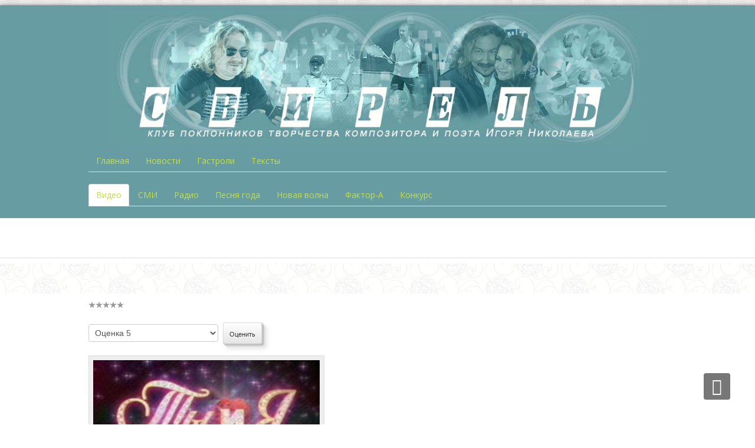

--- FILE ---
content_type: text/html; charset=utf-8
request_url: https://svirelin.ru/videoarhiv/ti-ya-shoy.html
body_size: 9117
content:
<!DOCTYPE HTML>
<!--[if lt IE 7]> <html class="no-js lt-ie9 lt-ie8 lt-ie7" lang="en"> <![endif]-->
<!--[if IE 7]>    <html class="no-js lt-ie9 lt-ie8" lang="en"> <![endif]-->
<!--[if IE 8]>    <html class="no-js lt-ie9" lang="en"> <![endif]-->
<!--[if gt IE 8]><!--> <html class="no-js" lang="en"> <!--<![endif]-->
<html xmlns="https://www.w3.org/1999/xhtml" xml:lang="ru-ru" lang="ru-ru" dir="ltr">
<head>
<!-- Yandex.RTB -->
<script>window.yaContextCb=window.yaContextCb||[]</script>
<script src="https://yandex.ru/ads/system/context.js" async></script>
<!-- Varioqub experiments -->
<script type="text/javascript">(function(e,x,pe,r,i,me,nt){e[i]=e[i]||function(){(e[i].a=e[i].a||[]).push(arguments)},me=x.createElement(pe),me.async=1,me.src=r,nt=x.getElementsByTagName(pe)[0],me.addEventListener('error',function(){function cb(t){t=t[t.length-1],'function'==typeof t&&t({flags:{}})};Array.isArray(e[i].a)&&e[i].a.forEach(cb);e[i]=function(){cb(arguments)}}),nt.parentNode.insertBefore(me,nt)})
(window,document,'script','https://abt.s3.yandex.net/expjs/latest/exp.js','ymab');ymab('metrika.176253','init');</script>
<base href="https://svirelin.ru/videoarhiv/ti-ya-shoy.html" />
<meta http-equiv="content-type" content="text/html; charset=utf-8" />
<meta name="keywords" content="игра, семья, игра ты и я телеканал россия, игорь николаев и юлия проскурякова в шоу ты и я 2010, смотреть выпуск программы ты и я от 6 ноября 2010, игорь николаев и юлия проскурякова ты и я от 6 ноября 2010" />
<meta name="rights" content="Все права защищены" />
<meta name="robots" content="index, follow" />
<meta name="description" content="Игорь Николаев и Юлия Проскурякова в семейной игре &quot;Ты и я&quot; [выпуск от 6 ноября 2010]
Сколько же совпадений будет у молодой семьи? Смотреть видео программы" />
<title>Ток-шоу Ты и я [2010]</title>
<link href="https://svirelin.ru/videoarhiv/ti-ya-shoy.html" rel="canonical" />
<link href="/favicon.jpg" rel="icon" type="image/jpg" />
<link href="/components/com_jcomments/tpl/default/style.css?1769149103" rel="stylesheet" type="text/css" />
<link href="/plugins/content/boxplus/css/boxplus.min.css?1769149103" rel="stylesheet" type="text/css" />
<link href="/plugins/content/boxplus/css/boxplus.lightsquare.css?1769149103" rel="stylesheet" type="text/css" title="boxplus-lightsquare" />
<link href="/media/plg_jchoptimize/css/pro-jquery.lazyloadxt.fadein.css?1769149103" rel="stylesheet" type="text/css" />
<link rel="stylesheet" type="text/css" href="/cache/plg_jch_optimize/6c57a179186beaa535a2d64774ed8019_0.css" />
<script type="application/json" class="joomla-script-options new">{"csrf.token":"4e4da595493900b4838a2d8bec3b7b8a","system.paths":{"root":"","base":""}}</script>
<script src="/components/com_jcomments/js/jcomments-v2.3.js?1769149103" type="text/javascript"></script>
<script src="/components/com_jcomments/libraries/joomlatune/ajax.js?1769149103" type="text/javascript"></script>
<script type="application/javascript" src="/cache/plg_jch_optimize/daa7c77dc854674546c87999ba1ef33a_0.js"></script>
<script src="/plugins/content/boxplus/js/jsonp.mootools.min.js?1769149103" type="text/javascript"></script>
<script src="/plugins/content/boxplus/js/boxplus.min.js?1769149103" type="text/javascript"></script>
<script src="/plugins/content/boxplus/js/boxplus.lang.min.js?lang=ru-RU" type="text/javascript"></script>
<script type="application/javascript" src="/cache/plg_jch_optimize/daa7c77dc854674546c87999ba1ef33a_1.js"></script>
<script src="/media/plg_jchoptimize/js/pro-jquery.lazyloadxt.js?1769149103" type="text/javascript"></script>
<!--[if lt IE 9]><script src="/media/system/js/html5fallback.js?1769149103" type="text/javascript"></script><![endif]-->
<script type="text/javascript">boxplus.autodiscover(false,{"theme":"lightsquare","autocenter":false,"autofit":true,"slideshow":0,"loop":false,"captions":"bottom","thumbs":"inside","width":800,"height":600,"duration":250,"transition":"linear","contextmenu":true});jQuery(function($){initTooltips();$("body").on("subform-row-add",initTooltips);function initTooltips(event,container){container=container||document;$(container).find(".hasTooltip").tooltip({"html":true,"container":"body"});}});jQuery(window).on('load',function(){new JCaption('img.caption');});jQuery.extend(jQuery.lazyLoadXT,{selector:'img[data-jchll=true]',});jQuery(window).on('ajaxComplete',function(){setTimeout(function(){jQuery(window).lazyLoadXT();},50);});</script>
<!--[if lt IE 9]><link rel="stylesheet" href="/plugins/content/boxplus/css/boxplus.ie8.css" type="text/css" /><![endif]-->
<!--[if lt IE 8]><link rel="stylesheet" href="/plugins/content/boxplus/css/boxplus.ie7.css" type="text/css" /><![endif]-->
<!--[if lt IE 9]><link rel="stylesheet" href="/plugins/content/boxplus/css/boxplus.lightsquare.ie8.css" type="text/css" title="boxplus-lightsquare" /><![endif]-->
<meta name="viewport" content="width=device-width, initial-scale=1, maximum-scale=1">
<meta name="yandex-verification" content="1fb02a3a6a208881" /> <!--3x-->
<!-- Stylesheets -->
<!-- Styles -->
<!-- Google Font -->
<link href='https://fonts.googleapis.com/css?family=Open+Sans' rel='stylesheet' type='text/css' />
<link href='https://fonts.googleapis.com/css?family=Open+Sans:300' rel='stylesheet' type='text/css'>
<link rel="stylesheet" type="text/css" href="/cache/plg_jch_optimize/6c57a179186beaa535a2d64774ed8019_1.css" />
<!-- Yandex Native Ads -->
<script type="application/javascript" src="/cache/plg_jch_optimize/daa7c77dc854674546c87999ba1ef33a_2.js"></script>
<script>window.yaContextCb=window.yaContextCb||[]</script>
<!-- Google tag (gtag.js) -->
<script async src="https://www.googletagmanager.com/gtag/js?id=G-R6QEQP3FDJ"></script>
<script>window.dataLayer=window.dataLayer||[];function gtag(){dataLayer.push(arguments);}
gtag('js',new Date());gtag('config','G-R6QEQP3FDJ');</script>
<noscript>
<style type="text/css">img[data-jchll=true]{display:none}</style>
</noscript>
</head>
<body>
<div id="fav-containerwrap" class="clearfix">
<!-- Navbar -->
<div class="container-fluid">
<div class="row-fluid">
<div id="fav-navbar" class="clearfix">
<div class="navbar">
<div class="navbar-inner">
<a class="btn btn-navbar" data-toggle="collapse" data-target=".nav-collapse">
<span class="icon-bar"></span>
<span class="icon-bar"></span>
<span class="icon-bar"></span>
</a>
<div class="nav-collapse collapse">
</div>
</div>
</div>
</div>
</div>
</div>
<div id="fav-container">
<!-- Advert -->
<div class="container-fluid" id="fav-advertwrap">
<div class="row-fluid">
<div id="fav-advert" class="span12">
<div class="moduletable" >
<div class="custom"  >
<p style="text-align: center;"><span style="color: #999999; font-size: 12pt;"><strong><img src="/images/1ts/klubsvirel.jpg" alt="Свирель | сайт поклонников Игоря Николаева" width="900" height="225" />  <br /></strong></span></p></div>
</div><ul class="nav menunav nav-tabs  mod-list">
<li class="item-163 default"><a href="https://svirelin.ru/" title="СВИРЕЛЬ ">Главная</a></li><li class="item-11"><!--noindex--><a href="https://svirelin.ru/news.html" title="НОВОСТИ" class="external-link" target="_blank" rel="1" >Новости</a><!--/noindex--></li><li class="item-12"><a href="/tour.html" title="ГАСТРОЛИ ">Гастроли</a></li><li class="item-14"><!--noindex--><a href="https://svirelin.ru/text.html" title="ТЕКСТ ПЕСНИ" target="_blank" class="external-link" rel="1" >Тексты</a><!--/noindex--></li></ul>
<ul class="nav menunav nav-tabs  mod-list">
<li class="item-49 current active deeper parent"><!--noindex--><a href="https://svirelin.ru/videoarhiv.html" title="ВИДЕО " class="external-link" target="_blank" rel="1" >Видео</a><!--/noindex--><ul class="nav-child unstyled small"><li class="item-898"><a href="/videoarhiv/klipy-igorya-nikolaeva.html" >Клипы Игоря Николаева</a></li></ul></li><li class="item-42"><!--noindex--><a href="https://svirelin.ru/interview.html" title="Интервью Журнал Газета Собеседник Теленеделя" target="_blank" class="external-link" rel="1" >СМИ</a><!--/noindex--></li><li class="item-420"><!--noindex--><a href="https://svirelin.ru/radio.html" title="РАДИО" class="external-link" target="_blank" rel="1" >Радио</a><!--/noindex--></li><li class="item-501"><!--noindex--><a href="https://svirelin.ru/pesnya-goda.html" title="Песня года" class=".myclass{font-size:20pt; color: red;} external-link" target="_blank" rel="1" >Песня года</a><!--/noindex--></li><li class="item-502"><a href="/newwave.html" title="Новая волна" target="_blank">Новая волна</a></li><li class="item-503"><a href="/faktora.html" title="Фактор-А" target="_blank">Фактор-А</a></li><li class="item-504"><a href="/konkurs.html" title="КОНКУРС | ФЕСТИВАЛЬ | ЖЮРИ" target="_blank">Конкурс</a></li></ul>
</div>
</div>
</div>
<!-- Header -->
<div class="container-fluid" id="fav-headerwrap">
<div class="row-fluid">
<div id="fav-header" class="span12">
<div id="fav-logo" class="span3">
</div>
</div>
</div>
</div>
<!-- Small Mobile Navigation -->
<!-- Slide -->
<div class="container-fluid" id="fav-slidewrap">
<div class="row-fluid">
<div id="fav-slide" class="clearfix">
<div id="fav-slide2" 
										class="span12">
</div>
<script type="text/javascript">var _acic={dataProvider:10};(function(){var e=document.createElement("script");e.type="text/javascript";e.async=true;e.src="https://www.acint.net/aci.js";var t=document.getElementsByTagName("script")[0];t.parentNode.insertBefore(e,t)})()</script>	</div>
</div>
</div>
<!-- Intro -->
<!-- Showcase -->
<!-- Promo -->
<!-- Top -->
<!-- Maintop -->
<!-- Breadcrumbs -->
<!-- Main -->
<div class="container-fluid" id="fav-mainwrap">
<div class="row-fluid">
<div id="fav-main" class="clearfix">
<div id="fav-maincontent" class="span12">
<div id="system-message-container">
</div>
<div class="item-page" itemscope itemtype="https://schema.org/Article">
<meta itemprop="inLanguage" content="ru-RU" />
<div class="content_rating">
<p class="unseen element-invisible" itemprop="aggregateRating" itemscope itemtype="https://schema.org/AggregateRating">
			Рейтинг:&#160;<span itemprop="ratingValue">5</span>&#160;/&#160;<span itemprop="bestRating">5</span>	<meta itemprop="ratingCount" content="2" />
<meta itemprop="worstRating" content="1" />
</p>
<img src="/templates/favourite/images/system/rating_star.png" alt="Звезда активна" width="12" height="12" /><img src="/templates/favourite/images/system/rating_star.png" alt="Звезда активна" width="12" height="12" /><img src="/templates/favourite/images/system/rating_star.png" alt="Звезда активна" width="12" height="12" /><img src="/templates/favourite/images/system/rating_star.png" alt="Звезда активна" width="12" height="12" /><img src="/templates/favourite/images/system/rating_star.png" alt="Звезда активна" width="12" height="12" /></div>
<form method="post" action="https://svirelin.ru/videoarhiv/ti-ya-shoy.html?hitcount=0" class="form-inline">
<span class="content_vote">
<label class="unseen element-invisible" for="content_vote_812">Пожалуйста, оцените</label>
<select id="content_vote_812" name="user_rating">
<option value="1">Оценка 1</option>
<option value="2">Оценка 2</option>
<option value="3">Оценка 3</option>
<option value="4">Оценка 4</option>
<option value="5" selected="selected">Оценка 5</option>
</select>
		&#160;<input class="btn btn-mini" type="submit" name="submit_vote" value="Оценить" />
<input type="hidden" name="task" value="article.vote" />
<input type="hidden" name="hitcount" value="0" />
<input type="hidden" name="url" value="https://svirelin.ru/videoarhiv/ti-ya-shoy.html?hitcount=0" />
<input type="hidden" name="4e4da595493900b4838a2d8bec3b7b8a" value="1" />	</span>
</form>
<div itemprop="articleBody">
<p><img style="padding: 7px; background-color: #eee; border: 1px solid #DDD; border-width: 1px;" title="Игорь Николаев и Юлия Проскурякова в семейном шоу Ты и я" src="/images/anons_video/2010_11_10_ti_ya.jpg" alt="Семейное шоу Ты и я \ 2010 год" width="400" height="234" /><br />6 ноября 2010 Игорь Николаев и Юлия Проскурякова в семейном теле-шоу "Ты и я" проверяют друг друга. Телеверсия. Вопросы викторины</p>
<h1 style="text-align: center;">Игорь Николаев и Юлия Проскурякова в<br /> семейном теле-шоу "Ты и я"  [2010]</h1>
<p style="text-align: justify;"> </p>
<p style="text-align: justify;"><span style="color: #000000;">В</span>икторина семейного развлекательного шоу "Ты и я"покажет, кто за годы супружеской жизни лучше узнал друг друга. Темы - от бытовых мелочей до знаменательных моментов семейной жизни. Вопросы - от безобидных до провокационных.</p>
<p style="text-align: justify;"> </p>
<p style="text-align: justify;">Эфир от 6 ноября 2010 года</p>
<p style="text-align: justify;"> <iframe width="100%" height="360" src="https://plvideo.ru/embed/tojHpetlbPYf" title="Platform video player" allow="accelerometer; autoplay; clipboard-write; encrypted-media; gyroscope; picture-in-picture; web-share" referrerpolicy="strict-origin-when-cross-origin" allowfullscreen></iframe></p>
<!-- START: Modules Anywhere --><div class="custom">
<!-- Yandex.RTB R-A-625241-6 -->
<div id="yandex_rtb_R-A-625241-6"></div>
<script>window.yaContextCb.push(()=>{Ya.Context.AdvManager.render({renderTo:'yandex_rtb_R-A-625241-6',blockId:'R-A-625241-6'})})</script></div>
 
<!-- END: Modules Anywhere -->
<p style="text-align: justify;"> </p>
<h2>Вопросы игры для Игоря Николаева и Юлии Проскуряковой</h2>
<p> </p>
<blockquote>Узнай первым как прошла свадьба Игоря и Юлии, первый теле эфир пары после свадебного торжества. Как готовилось событие и кто был его режиссером.</blockquote>
<p> </p>
<p><a title="Игорь Николаев" href="/images/fotogallery/2010_11_06_Show_Ti_Ya_/show-tiya_01.jpg" rel="boxplus"><img style="padding: 7px; background-color: #eee; border: 1px solid #DDD; border-width: 1px;" title="Игорь Николаев в голубой рубашке и темном костюме" src="/images/fotogallery/2010_11_06_Show_Ti_Ya_/show-tiya_01.jpg" alt="Семейное-шоу Ты и я" width="360" height="342" /></a></p>
<!-- START: Modules Anywhere --><!--  Modules Anywhere Message: Этот модуль не может быть помещен сюда, потому, что он не опубликован или не привязан к этой странице. -->  <!-- END: Modules Anywhere -->
<h2>Задания для Игоря Николаева</h2>
<p> </p>
<div class="success-box">
<ul>
<li>- Что было написано в записке, которую передала Юлия в Екатеринбурге</li>
<li>- Жена и дочь носят имя Юлия. Когда дома вы зовете "Юля" кто первым отзывается жена или дочь?</li>
<li>- Какая песня сейчас говорит о тебе больше всего?</li>
</ul>
</div>
<p> </p>
<h2>Задания для молодоженов</h2>
<p><a title="Игорь Николаев" href="/images/fotogallery/2010_11_06_Show_Ti_Ya_/show-tiya_02.jpg" rel="boxplus"><img style="padding: 7px; background-color: #eee; border: 1px solid #DDD; border-width: 1px;" title="Игорь Николаев и Юлия Проскурякова в студии Игры Ты и я" src="/images/fotogallery/2010_11_06_Show_Ti_Ya_/show-tiya_02.jpg" alt="Семейное-шоу Ты и я" width="360" height="342" /></a></p>
<div class="info-box">
<ul>
<li>- Кто гасит свет перед сном</li>
<li>- Каких подарков на свадьбе было мужских или женских</li>
<li>- Кто больше любит сладкое</li>
<li>- У кого волосы длиннее </li>
<li>- Кого больше рассматривают в ресторане</li>
</ul>
</div>
<p> </p>
<p> </p>
<h2>Задания для Юлии Проскуряковой:</h2>
<p><a title="Игорь Николаев" href="/images/fotogallery/2010_11_06_Show_Ti_Ya_/show-tiya_03.jpg" rel="boxplus"><img style="padding: 7px; background-color: #eee; border: 1px solid #DDD; border-width: 1px;" title="Игорь Николаев в &quot;Звездочке&quot; и Юлия Проскурякова в &quot;Сердечке&quot;" src="/images/fotogallery/2010_11_06_Show_Ti_Ya_/show-tiya_03.jpg" alt="Семейное-шоу Ты и я" width="360" height="342" /></a></p>
<div class="simple-box">
<ul>
<li>- Что Игорю в вас нравится больше всего</li>
<li>- Что вы делаете чаще, прическу, маникюр, педикюр или замечания мужу</li>
<li>- Что вы перестали делать после свадьбы</li>
<li>- Какого цвета любимый теннисный костюм мужа</li>
</ul>
</div>
<p> </p>
<!-- START: Modules Anywhere -->
<div class="custom"  >
<p><!-- Yandex.RTB -->
<script>window.yaContextCb=window.yaContextCb||[]</script>
<script src="https://yandex.ru/ads/system/context.js" async></script>
<!-- Yandex.RTB R-A-625241-3 -->
<div id="yandex_rtb_R-A-625241-3"></div>
<script>window.yaContextCb.push(()=>{Ya.Context.AdvManager.render({"blockId":"R-A-625241-3","renderTo":"yandex_rtb_R-A-625241-3"})})</script></p></div>
<!-- END: Modules Anywhere -->
<p> </p>
<p> <a title="Игорь Николаев и Юлия Проскурякова" href="/images/fotogallery/2010_11_06_Show_Ti_Ya_/show-tiya_04.jpg" rel="boxplus"><img style="padding: 7px; background-color: #eee; border: 1px solid #DDD; border-width: 1px;" title="Игорь Николаев и Юлия Проскурякова Фан-Арт на тему Ты и я" src="/images/fotogallery/2010_11_06_Show_Ti_Ya_/show-tiya_04.jpg" alt="Семейное-шоу Ты и я: Игорь Николаев и Юлия Проскурякова" width="360" height="342" /></a></p>
<p> </p>
<!-- START: Modules Anywhere -->
<div class="custom"  >
<p style="text-align: left;"><strong>Свирель в соцсетях</strong></p>
<p>  <!--noindex--><a title="ВКонтакте" href="https://vk.com/nikolaevsvirel" target="_blank" rel="1" class="external-link" ><img src="/images/social/vkontakte.png" alt="ВКонтакте Сообщество Свирель " width="50" height="50" /></a><!--/noindex-->   <!--noindex--><a title="ОК - Одноклассники" href="https://ok.ru/svirelvseo" target="_blank" rel="1" class="external-link" ><img src="/images/social/odnoklasniki.png" alt="Одноклассники Сообщество Свирель " width="50" height="50" /></a><!--/noindex--></p></div>
<!-- END: Modules Anywhere -->
<!-- START: Modules Anywhere --><ul class="relateditems mod-list">
<li>
<a href="/biography.html">
		31.08.2009 - 		ИГОРЬ НИКОЛАЕВ | БИОГРАФИЯ Творчество и личная жизнь</a>
</li>
<li>
<a href="/videoarhiv/ugadaj-melodiyu-novogodnij-vypusk-2024.html">
		18.12.2023 - 		Угадай мелодию. Новогодний выпуск. Играет Игорь Николаев [2024]</a>
</li>
<li>
<a href="/yuliya-proskuryakova/privet-yurmala.html">
		21.07.2014 - 		 Юлия Проскурякова выступит на Новой волне</a>
</li>
<li>
<a href="/yuliya-proskuryakova/chrezv-istorii.html">
		30.09.2009 - 		Рен -ТВ. Чрезвычайные истории [2009]</a>
</li>
<li>
<a href="/news/yspehiveroniki.html">
		21.05.2017 - 		Первые успехи Вероники</a>
</li>
</ul>
<!-- END: Modules Anywhere -->	</div>
<dl class="article-info  muted">
<dt class="article-info-term">
</dt>
<dd class="createdby" itemprop="author" itemscope itemtype="http://schema.org/Person">
					Автор: <span itemprop="name">Свирель</span>	</dd>
<dd class="category-name">
																		Категория: <a href="/videoarhiv.html" itemprop="genre">Видео</a>	</dd>
<dd class="published">
<span class="icon-calendar"></span>
<time datetime="2010-11-06T14:17:15+03:00" itemprop="datePublished">
					Опубликовано: 06 ноября 2010				</time>
</dd>
<dd class="hits">
<span class="icon-eye-open"></span>
<meta itemprop="interactionCount" content="UserPageVisits:807" />
					Просмотров: 807			</dd>	</dl>
<ul class="pager pagenav">
<li class="previous">
<a class="hasTooltip" title="НТВ. Шоу Живут же люди [2010]" aria-label="Предыдущий материал: НТВ. Шоу Живут же люди [2010]" href="/videoarhiv/ntv-live-people.html" rel="prev">
<span class="icon-chevron-left" aria-hidden="true"></span> <span aria-hidden="true">Назад</span>	</a>
</li>
<li class="next">
<a class="hasTooltip" title="ТВЦ. Концерт &quot;Мы родом из России&quot; [2010]" aria-label="Следующий материал: ТВЦ. Концерт &quot;Мы родом из России&quot; [2010]" href="/videoarhiv/tvc-concert-we-come-from-russia.html" rel="next">
<span aria-hidden="true">Вперед</span> <span class="icon-chevron-right" aria-hidden="true"></span>	</a>
</li>
</ul>
<script type="text/javascript">var jcomments=new JComments(812,'com_content','/component/jcomments/');jcomments.setList('comments-list');</script>
<div id="jc">
<div id="comments"></div>
<div id="comments-form-link">
<a id="addcomments" class="showform" href="#addcomments" onclick="jcomments.showForm(812,'com_content', 'comments-form-link'); return false;">Добавить комментарий</a>
</div>
<div id="comments-footer" align="center"><!--noindex--><a href="http://www.joomlatune.ru" title="JComments" target="_blank" class="external-link" rel="1" >JComments</a><!--/noindex--></div>
<script type="text/javascript">jcomments.setAntiCache(0,1,1);</script>
</div></div>
</div>
</div>
</div>
</div>
<!-- Mainbottom -->
<!-- Bottom --><noindex>
<!-- User -->
<div class="container-fluid" id="fav-userwrap">
<div class="row-fluid">
<div id="fav-user" class="clearfix">
<div id="fav-user1" 
											class="span6">
<div class="moduletable" >
<div class="custom"  >
<p><!-- Yandex.RTB -->
<script>window.yaContextCb=window.yaContextCb||[]</script>
<script src="https://yandex.ru/ads/system/context.js" async></script></p>
<p> </p>
<p><!-- Yandex.RTB R-A-625241-4 -->
<div id="yandex_rtb_R-A-625241-4"></div>
<script>window.yaContextCb.push(()=>{Ya.Context.AdvManager.render({renderTo:'yandex_rtb_R-A-625241-4',blockId:'R-A-625241-4'})})</script></p></div>
</div>
</div>
<div id="fav-user2" 
										class="span6">
<div class="moduletable _menu" ><h3>Семья Игоря Николаева</h3><ul class="nav menubasic mod-list">
<li class="item-511 parent"><!--noindex--><a href="https://svirelin.ru/yuliya-proskuryakova.html" title="НОВОСТИ | Юлия Проскурякова" target="_blank" class="external-link" rel="1" >Юлия Проскурякова</a><!--/noindex--></li><li class="item-873 parent"><a href="/veronika-nikolaeva.html" title="НОВОСТИ | Вероника Николаева" target="_blank">Вероника Николаева</a></li><li class="item-512 parent"><a href="/yuliya-nikolaeva.html" title="НОВОСТИ | Юлия Николаева" target="_blank">Юлия Николаева</a></li><li class="item-880"><a href="/yurij-nikolaev.html" title="Биография Юрия Ивановича" target="_blank">Юрий Николаев</a></li></ul>
</div>	<div class="moduletable">
<h3>Медиархив </h3>
<ul class="nav menubasic mod-list">
<li class="item-49 current active deeper parent"><!--noindex--><a href="https://svirelin.ru/videoarhiv.html" title="ВИДЕО " class="external-link" target="_blank" rel="1" >Видео</a><!--/noindex--><ul class="nav-child unstyled small"><li class="item-898"><a href="/videoarhiv/klipy-igorya-nikolaeva.html" >Клипы Игоря Николаева</a></li></ul></li><li class="item-42"><!--noindex--><a href="https://svirelin.ru/interview.html" title="Интервью Журнал Газета Собеседник Теленеделя" target="_blank" class="external-link" rel="1" >СМИ</a><!--/noindex--></li><li class="item-420"><!--noindex--><a href="https://svirelin.ru/radio.html" title="РАДИО" class="external-link" target="_blank" rel="1" >Радио</a><!--/noindex--></li><li class="item-501"><!--noindex--><a href="https://svirelin.ru/pesnya-goda.html" title="Песня года" class=".myclass{font-size:20pt; color: red;} external-link" target="_blank" rel="1" >Песня года</a><!--/noindex--></li><li class="item-502"><a href="/newwave.html" title="Новая волна" target="_blank">Новая волна</a></li><li class="item-503"><a href="/faktora.html" title="Фактор-А" target="_blank">Фактор-А</a></li><li class="item-504"><a href="/konkurs.html" title="КОНКУРС | ФЕСТИВАЛЬ | ЖЮРИ" target="_blank">Конкурс</a></li></ul>
</div>
</div>
</div>
</div>
</div>
<!-- Backtotop -->
<div class="container-fluid">
<div class="row-fluid">
<div id="fav-backtotop" class="span12">
<a href="/" class="backtop" title="BACK TO TOP"><i class="fa fa-angle-up"></i>
</a>
</div>
</div>
</div>
<!-- Footer -->
<div class="container-fluid" id="fav-footerwrap">
<div class="row-fluid">
<div id="fav-footer" class="clearfix">
<div id="fav-footer1" 
											class="span6">
<div class="search mod_search231">
<form action="/videoarhiv.html" method="post" class="form-inline" role="search">
<label for="mod-search-searchword231" class="element-invisible">Поиск по сайту</label> <input name="searchword" id="mod-search-searchword231" maxlength="200"  class="inputbox search-query input-medium" type="search" size="25" placeholder="Найти на сайте... " /> <button class="button btn btn-primary" onclick="this.form.searchword.focus();">OK</button>	<input type="hidden" name="task" value="search" />
<input type="hidden" name="option" value="com_search" />
<input type="hidden" name="Itemid" value="696" />
</form>
</div>
<div class="moduletable" >
<p>Сейчас на сайте 516&#160;гостей и нет пользователей</p>
</div>
</div>
<div id="fav-footer2" 
										class="span6">
<div class="moduletable" >
<div class="custom"  >
<p> </p>
<p><!-- Yandex.Metrika informer -->
<!--noindex--><a href="https://metrika.yandex.ru/stat/?id=176253&amp;from=informer" target="_blank" rel="1" class="external-link" ><img src="[data-uri]" data-src="https://informer.yandex.ru/informer/176253/3_1_FFFFFFFF_FFFFFFFF_0_pageviews" data-jchll="true" 
style="width:88px; height:31px; border:0;" alt="Яндекс.Метрика" title="Яндекс.Метрика: данные за сегодня (просмотры, визиты и уникальные посетители)" class="ym-advanced-informer" data-cid="176253" data-lang="ru" /><noscript><img src="https://informer.yandex.ru/informer/176253/3_1_FFFFFFFF_FFFFFFFF_0_pageviews" 
style="width:88px; height:31px; border:0;" alt="Яндекс.Метрика" title="Яндекс.Метрика: данные за сегодня (просмотры, визиты и уникальные посетители)" class="ym-advanced-informer" data-cid="176253" data-lang="ru" /></noscript></a><!--/noindex-->
<!-- /Yandex.Metrika informer -->
<!-- Yandex.Metrika counter -->
<script type="text/javascript" >(function(m,e,t,r,i,k,a){m[i]=m[i]||function(){(m[i].a=m[i].a||[]).push(arguments)};m[i].l=1*new Date();k=e.createElement(t),a=e.getElementsByTagName(t)[0],k.async=1,k.src=r,a.parentNode.insertBefore(k,a)})
(window,document,"script","https://mc.yandex.ru/metrika/tag.js","ym");ym(176253,"init",{clickmap:true,trackLinks:true,accurateTrackBounce:true});</script>
<noscript><div><img src="https://mc.yandex.ru/watch/176253" style="position:absolute; left:-9999px;" alt="" /></div></noscript>
<!-- /Yandex.Metrika counter --> </p>
<p>
<!-- Rating@Mail.ru logo -->
<!--noindex--><a href="https://top.mail.ru/jump?from=1577670" class="external-link" target="_blank" rel="1" >
<img src="[data-uri]" data-src="//top-fwz1.mail.ru/counter?id=1577670;t=499;l=1" data-jchll="true" 
style="border:0;" height="31" width="88" alt="РейтингMail.ru" /><noscript><img src="//top-fwz1.mail.ru/counter?id=1577670;t=499;l=1" 
style="border:0;" height="31" width="88" alt="РейтингMail.ru" /></noscript></a><!--/noindex-->
<!-- //Rating@Mail.ru logo -->
</p>
<p> </p>
<p>
<!-- Rating@Mail.ru counter -->
<script type="text/javascript">var _tmr=window._tmr||(window._tmr=[]);_tmr.push({id:"1577670",type:"pageView",start:(new Date()).getTime()});(function(d,w,id){if(d.getElementById(id))return;var ts=d.createElement("script");ts.type="text/javascript";ts.async=true;ts.id=id;ts.src=(d.location.protocol=="https:"?"https:":"http:")+"//top-fwz1.mail.ru/js/code.js";var f=function(){var s=d.getElementsByTagName("script")[0];s.parentNode.insertBefore(ts,s);};if(w.opera=="[object Opera]"){d.addEventListener("DOMContentLoaded",f,false);}else{f();}})(document,window,"topmailru-code");</script><noscript><div>
<img src="[data-uri]" data-src="//top-fwz1.mail.ru/counter?id=1577670;js=na" data-jchll="true" style="border:0;position:absolute;left:-9999px;" alt="" /><noscript><img src="//top-fwz1.mail.ru/counter?id=1577670;js=na" style="border:0;position:absolute;left:-9999px;" alt="" /></noscript>
</div></noscript>
<!-- //Rating@Mail.ru counter --> 
 </p></div>
</div>
</div>
</div>
</div>
</div>
<!-- Backtotop mobile -->
<div class="container-fluid">
<div class="row-fluid">
<div id="fav-backtotop-mobile" class="span12">
<a href="/" class="backtop" title="BACK TO TOP"><i class="fa fa-angle-up"></i>
</a>
</div>
</div>
</div>
<!-- Copyright -->
<div class="container-fluid" id="fav-copyrightwrap">
<div class="row-fluid">
<div id="fav-copyright" class="clearfix">
<div id="fav-showcopyright" 
										class="span3">
<p>&#0169; 2026												<a href="https://svirelin.ru" target="_blank">
													Свирель. Все права защищены. При использовании материалов ссылка на сайт обязательна. 												</a>
</p>
</div>
<div id="fav-copyright2" 
										class="span9">
<div class="moduletable" >
<div class="custom"  >
<p><a title="Политика конфиденциальности и использования файлов Cookie" href="/privacy-policy.html">Политика конфиденциальности и использования файлов Cookie</a></p></div>
</div><div class="moduletable" >
<div class="custom"  >
<p><a title="Пользовательское Соглашение" href="/polzovatelskoe-soglashenie.html">Пользовательское Соглашение</a></p></div>
</div>
</div>
</div>
</div>
</div>
<!-- Debug -->
</div><!-- end of fav-container -->
</div><!-- end of fav-containerwrap -->
<!-- Styles -->
<div class="container-fluid">
<div class="row-fluid">
</div>
</div>
<!--[if lte IE 7]><script src="/templates/favourite/js/ie6/warning.js"></script><script>window.onload=function(){e("/templates/favourite/js/ie6/")}</script><![endif]-->
<!--noindex--><!-- Yandex.Metrika counter --><script type="text/javascript">(function(d,w,c){(w[c]=w[c]||[]).push(function(){try{w.yaCounter176253=new Ya.Metrika({id:176253,clickmap:true,trackLinks:true,accurateTrackBounce:true,webvisor:true});}catch(e){}});var n=d.getElementsByTagName("script")[0],s=d.createElement("script"),f=function(){n.parentNode.insertBefore(s,n);};s.type="text/javascript";s.async=true;s.src=(d.location.protocol=="https:"?"https:":"http:")+"//mc.yandex.ru/metrika/watch.js";if(w.opera=="[object Opera]"){d.addEventListener("DOMContentLoaded",f);}else{f();}})(document,window,"yandex_metrika_callbacks");</script><noscript><div><img src="[data-uri]" data-src="//mc.yandex.ru/watch/176253" data-jchll="true" style="position:absolute; left:-9999px;" alt="" /><noscript><img src="//mc.yandex.ru/watch/176253" style="position:absolute; left:-9999px;" alt="" /></noscript></div></noscript><!-- /Yandex.Metrika counter --><!--/noindex-->
</body>
</html>

--- FILE ---
content_type: text/css
request_url: https://svirelin.ru/cache/plg_jch_optimize/6c57a179186beaa535a2d64774ed8019_1.css
body_size: 1368
content:
@charset "utf-8";@media (min-width:1200px){.row-fluid{max-width:800}}#fav-containerwrap{background-image:url(/images/bright_squares.png)}#fav-containerwrap{background-repeat:repeat}.page-header h2,h2.item-title,.blog-featured h2.item-title,.page-header h1,.componentheading,div.newsfeed-category h2,div.contact-category h2,div.weblink-category h2,#k2FrontendEditToolbar h2,div.itemListCategory h2,div.itemHeader h2.itemTitle,div.tagItemHeader h2.tagItemTitle,div.userBlock h2,div.latestItemsCategory h2,div.latestItemHeader h2.latestItemTitle,div.itemIsFeatured h2,div.catItemIsFeatured h3,div.userItemIsFeatured h3,div.catItemHeader h3.catItemTitle,div.itemCommentsForm h3,div.userItemHeader h3.userItemTitle,h3.itemAuthorName{color:#003247}.page-header h2 a,h2.item-title a,.blog-featured h2.item-title a,.page-header h1 a,.componentheading a,div.newsfeed-category h2 a,div.contact-category h2 a,div.weblink-category h2 a,#k2FrontendEditToolbar h2 a,div.itemListCategory h2 a,div.itemHeader h2.itemTitle a,div.tagItemHeader h2.tagItemTitle a,div.userBlock h2 a,div.latestItemsCategory h2 a,div.latestItemHeader h2.latestItemTitle a,div.itemIsFeatured h2 a,div.catItemIsFeatured h3 a,div.userItemIsFeatured h3 a,div.catItemHeader h3.catItemTitle a,div.itemCommentsForm h3 a,div.userItemHeader h3.userItemTitle a,h3.itemAuthorName a{color:#003247}.page-header h2 a:hover,h2.item-title a:hover,.blog-featured h2.item-title a:hover,.page-header h1 a:hover,.componentheading a:hover,div.newsfeed-category h2 a:hover,div.contact-category h2 a:hover,div.weblink-category h2 a:hover,#k2FrontendEditToolbar h2 a:hover,div.itemListCategory h2 a:hover,div.itemHeader h2.itemTitle a:hover,div.tagItemHeader h2.tagItemTitle a:hover,div.userBlock h2 a:hover,div.latestItemsCategory h2 a:hover,div.latestItemHeader h2.latestItemTitle a:hover,div.itemIsFeatured h2 a:hover,div.catItemIsFeatured h3 a:hover,div.userItemIsFeatured h3 a:hover,div.catItemHeader h3.catItemTitle a:hover,div.itemCommentsForm h3 a:hover,div.userItemHeader h3.userItemTitle a:hover,h3.itemAuthorName a:hover{color:#4D82FF}.page-header h2,h2.item-title,.blog-featured h2.item-title,.page-header h1,.componentheading,div.newsfeed-category h2,div.contact-category h2,div.weblink-category h2,#k2FrontendEditToolbar h2,div.itemListCategory h2,div.itemHeader h2.itemTitle,div.tagItemHeader h2.tagItemTitle,div.userBlock h2,div.latestItemsCategory h2,div.latestItemHeader h2.latestItemTitle,div.itemIsFeatured h2,div.catItemIsFeatured h3,div.userItemIsFeatured h3,div.catItemHeader h3.catItemTitle,div.itemCommentsForm h3,div.userItemHeader h3.userItemTitle,h3.itemAuthorName{font-size:18px}.moduletable h3,.moduletable .custom h3{color:#5A959B}.moduletable h3,.moduletable .custom h3{font-size:16px}.moduletable h3,.moduletable .custom h3{line-height:14px}#fav-nav .navigation li a{color:#030052}#fav-nav .navigation .nav-pills>.active>a,#fav-nav .navigation .nav-pills>li>a:hover{background-color:#4153AF}#fav-nav .navigation .nav-pills>li>a:hover,#fav-nav .navigation .nav-pills>.active>a,#fav-nav .navigation .nav-pills .nav-child>li>a:hover,#fav-nav .navigation .nav-pills .nav-child>.active>a{color:#416C70}p{color:#003B3D}p{font-size:14px}a,.pagination ul li.active a,div.k2Pagination ul li.active a,div.itemListCategory h2:before,div.itemIsFeatured h2:before,div.catItemIsFeatured h3:before,div.userItemIsFeatured h3:before,div.latestItemsCategory h2:before{color:#2AB2C7}a:hover,a:focus,div.itemListCategory h2:hover:before,div.itemIsFeatured h2:hover:before,div.catItemIsFeatured h3:hover:before,div.userItemIsFeatured h3:hover:before,div.latestItemsCategory h2:hover:before{color:#53E6DC}#fav-advertwrap{background-color:#679CA2}#fav-advertwrap{background-repeat:repeat}#fav-advert .moduletable h3,#fav-advert div[class^="moduletable-"] h3,#fav-advert div[class*=" moduletable-"] h3{color:#7A7A7A}#fav-advert a{color:#C5E03F}#fav-advert a:hover{color:#5C5C5C}#fav-slidewrap{background-image:url(/images/357_04.png)}#fav-slidewrap{background-repeat:repeat}#fav-slide p{color:#19362F}#fav-slide .moduletable h3,#fav-slide div[class^="moduletable-"] h3,#fav-slide div[class*=" moduletable-"] h3{color:#679CA2}#fav-slide a{color:#4A4F7D}#fav-slide a:hover{color:#FF9830}#fav-introwrap{background-image:url(/images/357_04.png)}#fav-introwrap{background-repeat:repeat}#fav-intro a{color:#68B0A4}#fav-intro a:hover{color:#E2F79C}#fav-showcasewrap{background-image:url(/images/357_04.png)}#fav-showcasewrap{background-repeat:repeat}#fav-showcase a{color:#68B0A4}#fav-showcase a:hover{color:#E2F79C}#fav-promowrap{background-image:url(/images/357_04.png)}#fav-promowrap{background-repeat:repeat}#fav-promo p{color:#000}#fav-promo .moduletable h3,#fav-promo div[class^="moduletable-"] h3,#fav-promo div[class*=" moduletable-"] h3{color:#000}#fav-promo a{color:#284D54}#fav-promo a:hover{color:#170F5E}#fav-topwrap{background-image:url(/images/357_04.png)}#fav-topwrap{background-repeat:repeat}#fav-maintopwrap{background-image:url(/images/357_04.png)}#fav-maintopwrap{background-repeat:repeat}#fav-maintop p{color:#FFF}#fav-maintop .moduletable h3,#fav-maintop div[class^="moduletable-"] h3,#fav-maintop div[class*=" moduletable-"] h3{color:#5A959B}#fav-maintop a{color:#FFF}#fav-maintop a:hover{color:#0727F7}#fav-mainbottomwrap{background-image:url(/images/357_04.png)}#fav-mainbottomwrap{background-repeat:repeat}#fav-bottomwrap{background-image:url(/images/357_04.png)}#fav-bottomwrap{background-repeat:repeat}#fav-userwrap{background-image:url(/images/357_04.png)}#fav-userwrap{background-repeat:repeat}#fav-user p{color:#000}#fav-user .moduletable h3,#fav-user div[class^="moduletable-"] h3,#fav-user div[class*=" moduletable-"] h3{color:#000}#fav-user a{color:#5A959B}#fav-user a:hover{color:#7FD3DB}#fav-footerwrap{background-image:url(/images/357_04.png)}#fav-footerwrap{background-repeat:repeat}#fav-footer p{color:#8A93A1}#fav-footer .moduletable h3,#fav-footer div[class^="moduletable-"] h3,#fav-footer div[class*=" moduletable-"] h3{color:#4F4F4F}#fav-footer a{color:#2F3645}#fav-footer a:hover{color:#6C1AA3}#fav-copyrightwrap{background-repeat:repeat}#fav-debugwrap{background-image:url(/images/357_04.png)}#fav-debugwrap{background-repeat:repeat}.mediaLogo{padding:14px}.textLogo{color:#5A959B}.textLogo{font-size:20px}.slogan{font-family:'Helvetica Neue',Helvetica,sans-serif}@media (max-width:480px){#fav-main img,.moduletable .custom img,div[class^="moduletable-"] div[class^="custom-"] img,div[class*=" moduletable-"] div[class*=" custom-"] img,.img-left,.img-right{display:inline-block}}@media (max-width:480px){p{font-size:10}}@media (max-width:480px){#fav-advertwrap{display:block}}@media (max-width:480px){#fav-intro1{display:block}}@media (max-width:480px){#fav-intro2{display:block}}@media (max-width:480px){#fav-intro3{display:block}}@media (max-width:480px){#fav-intro4{display:block}}@media (max-width:480px){#fav-slide1{display:block}}@media (max-width:480px){#fav-slide2{display:block}}@media (max-width:480px){#fav-showcase1{display:block}}@media (max-width:480px){#fav-showcase2{display:block}}@media (max-width:480px){#fav-showcase3{display:block}}@media (max-width:480px){#fav-showcase4{display:block}}@media (max-width:480px){#fav-promo1{display:block}}@media (max-width:480px){#fav-promo2{display:block}}@media (max-width:480px){#fav-promo3{display:block}}@media (max-width:480px){#fav-top1{display:block}}@media (max-width:480px){#fav-top2{display:block}}@media (max-width:480px){#fav-top3{display:block}}@media (max-width:480px){#fav-top4{display:block}}@media (max-width:480px){#fav-maintop1{display:none}}@media (max-width:480px){#fav-sidebar1{display:block}}@media (max-width:480px){#fav-sidebar2{display:block}}
